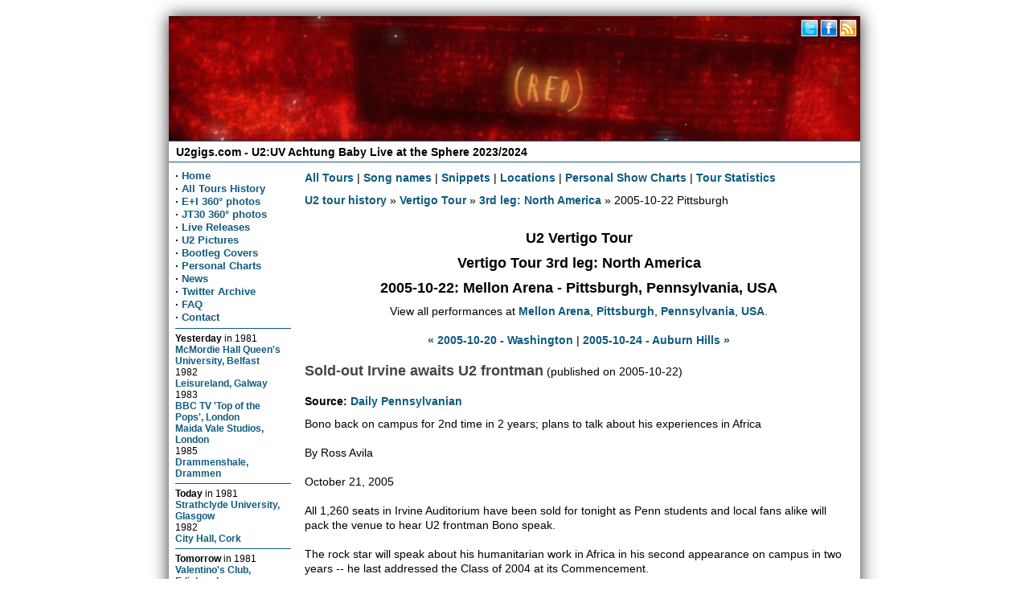

--- FILE ---
content_type: text/html; charset=utf-8
request_url: https://www.u2gigs.com/articledetails260.html
body_size: 10523
content:
<!DOCTYPE html><title>Sold-out Irvine awaits U2 frontman by Daily Pennsylvanian - U2 on tour</title><meta name="twitter:title" content="Sold-out Irvine awaits U2 frontman by Daily Pennsylvanian - U2 on tour"/><meta property="og:title" content="Sold-out Irvine awaits U2 frontman by Daily Pennsylvanian - U2 on tour"/><link rel="stylesheet" href="/css/layout3.css"/><link rel="stylesheet" href="/css/lazyYT.css"/><meta property="og:site_name" content="U2gigs.com"/><meta property="og:type" content="website"/><meta name="twitter:site" content="@u2gigs"/><meta name="viewport" content="width=device-width, initial-scale=1.0, minimum-scale=1.0" /><link rel="me" type="text/html" href="https://www.google.com/profiles/u2gigscom" /><link rel="pingback" href="https://pingback.u2cdn.com/" /><script src="/js/basket.full.min.js" type="text/javascript"></script><script type="text/javascript"> basket.require({  url: 'https://ajax.googleapis.com/ajax/libs/jquery/1.9.1/jquery.min.js' }).then(function() {  basket.require({url: '/js/jquery.mmenu.min.all.js'  }).then(function() {basket.require({ url: '/js/menu.js', unique: 007}), basket.require({ url: '/js/script.js'}), basket.require({ url: '/js/lazyYT.js', unique: 009})  }) });</script><!--[if lt IE 9]><script src="//cdnjs.cloudflare.com/ajax/libs/respond.js/1.4.2/respond.js"></script><script src="//cdnjs.cloudflare.com/ajax/libs/modernizr/2.7.1/modernizr.min.js"></script><![endif]--><meta property="og:url" content="http://www.u2gigs.com/articledetails260.html" /><meta name="Googlebot" content="NOINDEX,FOLLOW"/><meta name="twitter:card" content="summary"/><meta property="og:image" content="https://www.u2gigs.com/assets/images/u2gigs_300.png"/><meta name="twitter:image" content="https://www.u2gigs.com/assets/images/u2gigs_300.png"/><meta name="description" content="U2 Concert article/review "Sold-out Irvine awaits U2 frontman" by Daily Pennsylvanian."/><meta property="og:description" content="U2 Concert article/review "Sold-out Irvine awaits U2 frontman" by Daily Pennsylvanian." /><meta data-page-subject="true" name="keywords" content="U2, U2:UV, Sphere, Las Vegas, U2:UV Achtung Baby Live at the Sphere, U2 Joshua Tree Tour 2019, U2 Experience + Innocence Tour 2018, U2 Joshua Tree Tour 2017, Innocence + Experience Tour 2015, U2 Tour, U2 360 degrees, 360, U2 Vertigo Tour, U2 2011, U2 Tour 2011, pictures, photos, pix, setlists, setlist, reviews, tickets, shows, locations, venues, U2 bootleg cover"/><meta property="fb:app_id" content="110077585684483"/><meta property="fb:admins" content="1477485076"/><meta name="author" content="Matthias Muehlbradt, Andre Axver"/><meta name="copyright" content="Copyright (c) 2001-2020 by Matthias Muehlbradt, Andre Axver"/><meta name="author" content="Matthias Muehlbradt, Andre Axver"/><meta name="copyright" content="Copyright (c) 2001-2020 by Matthias Muehlbradt, Andre Axver"/><link rel="alternate" title="U2gigs.com gallery last commented" type="application/rss+xml" href="/lastcommented.xml"/><link rel="alternate" title="U2gigs.com gallery last added photos" type="application/rss+xml" href="/lastaddedpictures.xml"/><style type="text/css" media="screen">.header div.image {height: 155px;width:100%;background: #FFF url(/assets/banner/39.jpg);background-repeat:no-repeat;background-size:860px 155px;background-position:top;}</style><script type="text/javascript">(function(i,s,o,g,r,a,m){i['GoogleAnalyticsObject']=r;i[r]=i[r]||function(){(i[r].q=i[r].q||[]).push(arguments)},i[r].l=1*new Date();a=s.createElement(o),m=s.getElementsByTagName(o)[0];a.async=1;a.src=g;m.parentNode.insertBefore(a,m)})(window,document,'script','/js/analytics.js','ga');ga('create', 'UA-310686-2', 'auto');ga('set', 'anonymizeIp', true);ga('send', 'pageview');</script><link rel="manifest" href="/assets/_icons/manifest.json"><link rel="shortcut icon" type="image/x-icon" href="/assets/_icons/favicon.ico"> <link rel="icon" type="image/x-icon" href="/assets/_icons/favicon.ico"> <link rel="icon" type="image/gif" href="/assets/_icons/favicon.gif"> <link rel="icon" type="image/png" href="/assets/_icons/favicon.png"> <link rel="apple-touch-icon" href="/assets/_icons/apple-touch-icon.png"> <link rel="apple-touch-icon" href="/assets/_icons/apple-touch-icon-57x57.png" sizes="57x57"> <link rel="apple-touch-icon" href="/assets/_icons/apple-touch-icon-60x60.png" sizes="60x60"> <link rel="apple-touch-icon" href="/assets/_icons/apple-touch-icon-72x72.png" sizes="72x72"> <link rel="apple-touch-icon" href="/assets/_icons/apple-touch-icon-76x76.png" sizes="76x76"> <link rel="apple-touch-icon" href="/assets/_icons/apple-touch-icon-114x114.png" sizes="114x114"> <link rel="apple-touch-icon" href="/assets/_icons/apple-touch-icon-120x120.png" sizes="120x120"> <link rel="apple-touch-icon" href="/assets/_icons/apple-touch-icon-128x128.png" sizes="128x128"> <link rel="apple-touch-icon" href="/assets/_icons/apple-touch-icon-144x144.png" sizes="144x144"> <link rel="apple-touch-icon" href="/assets/_icons/apple-touch-icon-152x152.png" sizes="152x152"> <link rel="apple-touch-icon" href="/assets/_icons/apple-touch-icon-180x180.png" sizes="180x180"> <link rel="apple-touch-icon" href="/assets/_icons/apple-touch-icon-precomposed.png"> <link rel="icon" type="image/png" href="/assets/_icons/favicon-16x16.png" sizes="16x16"> <link rel="icon" type="image/png" href="/assets/_icons/favicon-32x32.png" sizes="32x32"> <link rel="icon" type="image/png" href="/assets/_icons/favicon-96x96.png" sizes="96x96"> <link rel="icon" type="image/png" href="/assets/_icons/favicon-160x160.png" sizes="160x160"> <link rel="icon" type="image/png" href="/assets/_icons/favicon-192x192.png" sizes="192x192"> <link rel="icon" type="image/png" href="/assets/_icons/favicon-196x196.png" sizes="196x196"></head><body><!--u2gigs_noindex--><div class="wrapper"><div class="headermobile show-phone"><a href="#menu" class="show-phone menu"></a><h1><a href="/">U2gigs.com</a></h1></div><div class="header hide-phone"><div class="image"><div class="socialheader"><a href="https://twitter.com/u2gigs"><img data-width="24" data-height="24" class="mediaquerydependent" data-media="screen and (min-width: 48em)" id="socialbuttons" data-alt="Twitter" data-title="Twitter" data-src="[data-uri]%3D%3D"/></a><a href="https://www.facebook.com/u2gigs"><img data-width="24" data-height="24" class="mediaquerydependent" data-media="screen and (min-width: 48em)" id="socialbuttons" data-alt="Facebook" data-title="Facebook" data-src="[data-uri]%3D%3D"/></a><a href="https://www.u2gigs.com/news.xml"><img data-width="24" data-height="24" class="mediaquerydependent" data-media="screen and (min-width: 48em)" id="socialbuttons" data-alt="RSS" data-title="RSS feed" data-src="[data-uri]%3D%3D"/></a></div></div></div><div class="subheader hide-phone"><a href="/"><h1>U2gigs.com - U2:UV Achtung Baby Live at the Sphere 2023/2024</span></h1></a></div><div class="leftmenu hide-phone"><b>·</b> <a href="/">Home</a><br/><b>·</b> <a href="/all-u2-tours.html">All Tours History</a><br/><b>·</b> <a href="https://www.u2gigs.com/u2eitour_360.html">E+I 360° photos</a><br/><b>·</b> <a href="https://www.u2gigs.com/jt30_360.html">JT30 360° photos</a><br/><b>·</b> <a href="/livereleases.html">Live Releases</a><br/><b>·</b> <a href="/tourpictures/">U2 Pictures</a><br/><b>·</b> <a href="/cover/">Bootleg Covers</a><br/><b>·</b> <a href="/personalshowcharts.html">Personal Charts</a><br/><b>·</b> <a href="https://www.u2gigs.com/archive.html">News</a><br/><b>·</b> <a href="/tweets/">Twitter Archive</a><br/><b>·</b> <a href="/faq.html">FAQ</a><br/><b>·</b> <a href="/feedback.html" rel="nofollow">Contact</a><br/><hr><div class="history"><span class="small"><strong>Yesterday</strong> in </span>  <font class="small">1981</font><br/><a href="/show17.html">McMordie Hall Queen's University, Belfast</a><br/> <font class="small">1982</font><br/><a href="/show18.html">Leisureland, Galway</a><br/> <font class="small">1983</font><br/><a href="/show1427.html">BBC TV 'Top of the Pops', London</a><br/><a href="/show2308.html">Maida Vale Studios, London</a><br/> <font class="small">1985</font><br/><a href="/show19.html">Drammenshale, Drammen</a><hr/><span class="small"><strong>Today</strong> in </span>  <font class="small">1981</font><br/><a href="/show20.html">Strathclyde University, Glasgow</a><br/> <font class="small">1982</font><br/><a href="/show21.html">City Hall, Cork</a><hr/><span class="small"><strong>Tomorrow</strong> in </span>  <font class="small">1981</font><br/><a href="/show22.html">Valentino's Club, Edinburgh</a><br/> <font class="small">1982</font><br/><a href="/show23.html">RTE2 Studios, Dublin</a><br/> <font class="small">1985</font><br/><a href="/show24.html">Ice Stadium, Stockholm</a><br/> <font class="small">2002</font><br/><a href="/show1445.html">Ardmore Studios, Dublin</a></div><!-- Cached --><br/><hr><div style="text-align:center;" class="hide-phone"><strong><a href="/tourpictures/">New U2 photos</a></strong><br/><br/><a href="/tourpictures/index.php?display=2019 - The Joshua Tree Tour 2019/2019-12-15 - Mumbai/tony_blackman_U2 Mumbai 84.jpg"><img data-src="https://gallery.u2cdn.com/2019 - The Joshua Tree Tour 2019/2019-12-15 - Mumbai/.thumbs/thumb_tony_blackman_U2 Mumbai 84.jpg" class="mediaquerydependent"  data-alt="2019 - The Joshua Tree Tour 2019/2019-12-15 - Mumbai" data-media="screen and (min-width: 48em)" data-title="2019 - The Joshua Tree Tour 2019/2019-12-15 - Mumbai" data-width="140" data-height="105"/></a><br/><br/><a href="/tourpictures/index.php?display=2019 - The Joshua Tree Tour 2019/2019-12-15 - Mumbai/tony_blackman_U2 Mumbai 01.jpg"><img data-src="https://gallery.u2cdn.com/2019 - The Joshua Tree Tour 2019/2019-12-15 - Mumbai/.thumbs/thumb_tony_blackman_U2 Mumbai 01.jpg" class="mediaquerydependent"  data-alt="2019 - The Joshua Tree Tour 2019/2019-12-15 - Mumbai" data-media="screen and (min-width: 48em)" data-title="2019 - The Joshua Tree Tour 2019/2019-12-15 - Mumbai" data-width="140" data-height="105"/></a><br/><br/><a href="/tourpictures/index.php?display=2019 - The Joshua Tree Tour 2019/2019-12-15 - Mumbai/tony_blackman_U2 Mumbai 12.jpg"><img data-src="https://gallery.u2cdn.com/2019 - The Joshua Tree Tour 2019/2019-12-15 - Mumbai/.thumbs/thumb_tony_blackman_U2 Mumbai 12.jpg" class="mediaquerydependent"  data-alt="2019 - The Joshua Tree Tour 2019/2019-12-15 - Mumbai" data-media="screen and (min-width: 48em)" data-title="2019 - The Joshua Tree Tour 2019/2019-12-15 - Mumbai" data-width="140" data-height="105"/></a><br/><br/><a href="/tourpictures/index.php?display=2019 - The Joshua Tree Tour 2019/2019-12-15 - Mumbai/tony_blackman_U2 Mumbai 104.jpg"><img data-src="https://gallery.u2cdn.com/2019 - The Joshua Tree Tour 2019/2019-12-15 - Mumbai/.thumbs/thumb_tony_blackman_U2 Mumbai 104.jpg" class="mediaquerydependent"  data-alt="2019 - The Joshua Tree Tour 2019/2019-12-15 - Mumbai" data-media="screen and (min-width: 48em)" data-title="2019 - The Joshua Tree Tour 2019/2019-12-15 - Mumbai" data-width="140" data-height="105"/></a><br/><br/><a href="/tourpictures/index.php?display=2019 - The Joshua Tree Tour 2019/2019-12-15 - Mumbai/tony_blackman_U2 Mumbai 80.jpg"><img data-src="https://gallery.u2cdn.com/2019 - The Joshua Tree Tour 2019/2019-12-15 - Mumbai/.thumbs/thumb_tony_blackman_U2 Mumbai 80.jpg" class="mediaquerydependent"  data-alt="2019 - The Joshua Tree Tour 2019/2019-12-15 - Mumbai" data-media="screen and (min-width: 48em)" data-title="2019 - The Joshua Tree Tour 2019/2019-12-15 - Mumbai" data-width="140" data-height="105"/></a><br/><br/></div><!-- Cached --><br/><hr></div><div class="maincontent"><div class="tourpages"><!--u2gigs_noindex--><div class="hide-phone" style="text-align: left; padding-bottom: 10px;"><a href="/all-u2-tours.html">All Tours</a> | <a href="/all-songnames.html">Song names</a> | <a href="/all-snippets.html">Snippets</a> | <a href="/all-locations.html">Locations</a> | <a href="/personalshowcharts.html">Personal Show Charts</a> | <a href="/tourdb-stats.html">Tour Statistics</a></div><!--/u2gigs_noindex--><div id='breadcrumb'><a href='/all-u2-tours.html'>U2 tour history</a>&nbsp;&raquo;&nbsp;<a href='/Vertigo_Tour.html'>Vertigo Tour</a>&nbsp;&raquo;&nbsp;<a href='/tour226.html'>3rd leg: North America</a>&nbsp;&raquo;&nbsp;2005-10-22 Pittsburgh</div><br/><div class='row show-phone'><div class='cute-6-phone'><a class='pure-button' href='/show1329.html'>&laquo; Show</a></div><div class='cute-6-phone' style='text-align: right;'><a class='pure-button' href='/show1331.html'>Show &raquo;</a></div></div><article><h1>U2 Vertigo Tour</h1><h1 class='hide-phone'>Vertigo Tour 3rd leg: North America</h1>	 <h1><time datetime="2005-10-22">2005-10-22</time>: Mellon Arena - Pittsburgh,  Pennsylvania,  USA</h1><div style="text-align:center">View all performances at <a href='/Mellon_Arena-l700.html'>Mellon Arena</a>, <a href='/city-Pittsburgh-Pennsylvania.html'>Pittsburgh</a>,  <a href='/state-Pennsylvania-USA.html'>Pennsylvania</a>, <a href='/country-USA.html'>USA</a>.<br/><br/><div class='hide-phone'><a href='/show1329.html'>&laquo; 2005-10-20 - Washington</a> | <a href='/show1331.html'>2005-10-24 - Auburn Hills &raquo;</a></div></div><br/><h2>Sold-out Irvine awaits U2 frontman</h2>  (published on 2005-10-22)<br/><br/><b>Source: </b><a href='http://www.dailypennsylvanian.com' target='_blank'>Daily Pennsylvanian</a><p>Bono back on campus for 2nd time in 2 years; plans to talk about his experiences in Africa<br /><br />By Ross Avila<br /><br />October 21, 2005<br /><br />All 1,260 seats in Irvine Auditorium have been sold for tonight as Penn students and local fans alike will pack the venue to hear U2 frontman Bono speak.<br /><br />The rock star will speak about his humanitarian work in Africa in his second appearance on campus in two years -- he last addressed the Class of 2004 at its Commencement.<br /><br />One hundred Penn students will have the chance to see the event.<br /><br />The lottery for the 100 tickets, sponsored by the Social Planning and Events Committee's Connaissance arm, was open all of last week. More than 300 entered to try to win a seat. At the end of the week, a computer randomly selected 120 of the hopefuls for the 100 tickets, which were then available on a first come, first served basis in Houston Hall.<br /><br />Bono's visit -- which includes a speech and a question-and-answer session -- is sponsored by the World Affairs Council of Philadelphia, a nonprofit education group that approached Penn officials about holding the speech on campus.<br /><br />SPEC Connaissance received the 100 tickets in exchange for the use of Irvine Auditorium.<br /><br />"Those of us who are fans [of Bono] will see a different side of him" as he speaks about his work with aid group Debt AIDS Trade Africa which deals with African poverty and disease, World Affairs Program Manager Denise Bala said.<br /><br />SPEC Connaissance co-Director Caitlin McElroy said that while Connaissance had little to do with the event, student feedback has been extremely positive.<br /><br />"People have been very excited," the College senior said. "It's nice that we are included in part of the community that [Bono] wants to address, and everyone has been eager to be a part of it."<br /><br />College sophomore Christina Catanese entered the lottery last week but did not get a ticket.<br /><br />"I was pretty disappointed, but I wasn't totally surprised because there weren't many tickets," Catanese said. "I think [Bono] is a good role model that I would have liked to see."<br /><br />Catanese said she still has faith in the lottery system, adding that she was one of the students who won a ticket to last fall's debate between Howard Dean and Pat Buchanan at Irvine Auditorium.<br /><br />Bono has emerged as a determined social activist in the last few and has since campaigned for Third World debt relief, AIDS awareness and aid for Africa. </p><a href="javascript:history.back()">back</a><br/><br/><!--u2gigs_noindex--><div class="center"><ul class="share-buttons">Share this<br/><li><a href="https://www.facebook.com/sharer/sharer.php?u=http%3A%2F%2Fwww.u2gigs.com&amp;t=" target="_blank" title="Share on Facebook" onclick="window.open('https://www.facebook.com/sharer/sharer.php?u=' + encodeURIComponent(document.URL) + '&amp;t=' + encodeURIComponent(document.URL)); return false;"><i class="icon-facebook fa-2x"></i></a></li><li><a href="https://twitter.com/intent/tweet?source=http%3A%2F%2Fwww.u2gigs.com&amp;text=:%20http%3A%2F%2Fwww.u2gigs.com&amp;via=u2gigs" target="_blank" title="Tweet" onclick="window.open('https://twitter.com/intent/tweet?via=u2gigs&amp;text=' + encodeURIComponent(document.title) + ':%20' + encodeURIComponent(document.URL)); return false;"><i class="icon-twitter fa-2x"></i></a></li><li><a href="whatsapp://send?text=http%3A%2F%2Fwww.u2gigs.com" target="_blank" title="WhatsApp" onclick="window.open('whatsapp://send?text=Take a look at this website: ' + encodeURIComponent(document.title) + '%20-%20' + encodeURIComponent(document.URL)); return false;"><i class="icon-whatsapp fa-2x"></i></a></li><li><a href="https://plus.google.com/share?url=http%3A%2F%2Fwww.u2gigs.com" target="_blank" title="Share on Google+" onclick="window.open('https://plus.google.com/share?url=' + encodeURIComponent(document.URL)); return false;"><i class="icon-googleplus fa-2x"></i></a></li><li><a href="https://www.tumblr.com/share?v=3&amp;u=http%3A%2F%2Fwww.u2gigs.com&amp;t=&amp;s=" target="_blank" title="Post to Tumblr" onclick="window.open('http://www.tumblr.com/share?v=3&amp;u=' + encodeURIComponent(document.URL) + '&amp;t=' +  encodeURIComponent(document.title)); return false;"><i class="icon-tumblr fa-2x"></i></a></li><li><a href="/cdn-cgi/l/email-protection#c4fbb7b1a6aea1a7b0f9e2a5a9b4ffa6aba0bdf9fee1f6f4acb0b0b4e1f785e1f682e1f682b3b3b3eab1f6a3ada3b7eaa7aba9" target="_blank" title="Email" onclick="window.open('mailto:?subject=' + encodeURIComponent(document.title) + '&amp;body=' +  encodeURIComponent(document.URL)); return false;"><i class="icon-mail fa-2x"></i></a></li></ul></div><br/><!--/u2gigs_noindex--><!--u2gigs_noindex--><br/><br/><br/><br/><br/><br/><br/><br/><br/><div style="text-align:center">The most accurate U2 setlist archive on the web.<br/>Often plagiarised, never matched.</div><!--/u2gigs_noindex--></div><!--u2gigs_noindex--></div><div class="row"><div class="footer cute-12-tablet hide-phone"><font class="small">This site is using <a href="https://phpgraphy.sourceforge.net/" target="_new">phpgraphy</a> for the galleries. The tour database script was initially written by Martin Stieglmayer and heavily modified since then. The cover section is maintained by Marc. All photos, logos, lyrics, covers and trademarks on this site are property of their respective owner. The comments and reviews are property of their posters; all the rest &copy;&nbsp;1996<script data-cfasync="false" src="/cdn-cgi/scripts/5c5dd728/cloudflare-static/email-decode.min.js"></script><script>new Date().getFullYear()>2010&&document.write("-"+new Date().getFullYear());</script> by <a href="/feedback.html">Matthias M&uuml;hlbradt and Andr&eacute; Axver</a>.<br/> <a href="https://www.u2gigs.com/news.xml">RSS feed</a> | <a href="https://twitter.com/u2gigs">Twitter</a> | <a href="https://www.youtube.com/user/u2006com">Youtube</a> | <a href="https://www.facebook.com/u2gigs">Facebook</a> | <a href="https://u2gigs.mixlr.com/">Mixlr</a></font><br><a style="font-size:85%;" href="https://www.youtube.com/t/terms">YouTube Terms of Service</a> | <a style="font-size:85%;" href="https://policies.google.com/privacy">Google Privacy Policy</a></div></div><div class="row"><div class="footermobile show-phone">U2gigs.com Social<br/><a href="https://twitter.com/u2gigs"><i class="icon-twitter fa-3x"></i></a><a href="https://www.facebook.com/u2gigs"><i class="icon-facebook fa-3x"></i></a><a href="https://www.youtube.com/user/U2006com"><i class="icon-youtube fa-3x"></i></a><a href="https://www.u2gigs.com/news.xml"><i class="icon-rss fa-3x"></i><br/></a><br/>&copy; 1996<script>new Date().getFullYear()>2010&&document.write("-"+new Date().getFullYear());</script> U2gigs.com<br/><br/><a class="layoutswitch" href="/layout.html?layout=fixed"><div style="display: inline-block; width:100%;">Switch to Desktop design<br/><i class="icon-desktop fa-3x"></i></div></a></div></div></div></div><a href="#" class="back-to-top"></a><script type="text/javascript">jQuery(document).ready(function() {var offset = 220;var duration = 500;jQuery(window).scroll(function() {if (jQuery(this).scrollTop() > offset) {jQuery('.back-to-top').fadeIn(duration);} else {jQuery('.back-to-top').fadeOut(duration);}});jQuery('.back-to-top').click(function(event) {event.preventDefault();jQuery('html, body').animate({scrollTop: 0}, duration);return false;})});</script><script type="text/javascript">$(document).ready(function(){$(".show-comments").on("click",function(){var t="u2gigs";$.ajax({type:"GET",url:"https://"+t+".disqus.com/embed.js",dataType:"script",cache:!0}),$(this).fadeOut()})});</script><script type="text/javascript">function mediaqueryload(){  var queriedresource = document.querySelectorAll('.mediaquerydependent'),all = queriedresource.length,current = null,attr = null;  while (all--) { current = queriedresource[all]; if (  current.dataset.media && window.matchMedia(current.dataset.media).matches) {for (attr in current.dataset) {  if (attr !== 'media') { current.setAttribute(attr, current.dataset[attr]);  }} }  }}mediaqueryload();</script><nav id="menu"> <ul><li><a href="/">Home</a></li><li><span>Upcoming shows</span><ul></ul></li><li><span>Recent shows</span><ul><li><a href="/show2309.html">2025-10-21 - Tulsa, Oklahoma</a></li><li><a href="/show2310.html">2025-06-20 - Dublin, Ireland</a></li><li><a href="/show2311.html">2025-05-24 - Belfast, Northern Ireland</a></li><li><a href="/show2312.html">2025-05-22 - London, England</a></li><li><a href="/show2313.html">2025-05-16 - Cannes, France</a></li><li><a href="/show2314.html">2024-09-07 - Monte Carlo, Monaco</a></li><li><a href="/show2307.html">2024-03-02 - Las Vegas, Nevada</a></li><li><a href="/show2306.html">2024-03-01 - Las Vegas, Nevada</a></li><li><a href="/show2305.html">2024-02-24 - Las Vegas, Nevada</a></li><li><a href="/show2304.html">2024-02-23 - Las Vegas, Nevada</a></li></ul></li></li><li><span>All Tours History</span><ul><li ><a href="/all-u2-tours.html">All Tours</a></li><li><span>Select Tour</a></span><ul><li><span>U2:UV AB live at the Sphere</span><ul><li ><a href='/tour256.html'>2023</a></li><li ><a href='/tour257.html'>2024</a></li><li ><a href='/U2_UV_Achtung_Baby_Live_at_the_Sphere.html'>complete tour statistics</a></li></ul></li><li><span>Stories of Surrender Tour</span><ul><li ><a href='/tour251.html'>Promo Appearances</a></li><li ><a href='/tour252.html'>2022</a></li><li ><a href='/tour255.html'>2023</a></li><li ><a href='/Stories_of_Surrender_Tour.html'>complete tour statistics</a></li></ul></li><li><a href='/Joshua_Tree_Tour_2019.html'>Joshua Tree Tour 2019</a></li><li><span>Experience + Innocence Tour 2018</span><ul><li ><a href='/tour247.html'>Leg 1: North America</a></li><li ><a href='/tour248.html'>Leg 2: Europe</a></li><li ><a href='/Experience__Innocence_Tour.html'>complete tour statistics</a></li></ul></li><li><span>Joshua Tree Tour 2017</span><ul><li ><a href='/tour243.html'>Leg 1: North America</a></li><li ><a href='/tour244.html'>Leg 2: Europe</a></li><li ><a href='/tour245.html'>Leg 3: The Americas</a></li><li ><a href='/Joshua_Tree_Tour_2017.html'>complete tour statistics</a></li></ul></li><li><span>Innocence + Experience Tour</span><ul><li ><a href='/tour241.html'>Leg 1: North America</a></li><li ><a href='/tour242.html'>Leg 2: Europe</a></li><li ><a href='/Innocence__Experience_Tour.html'>complete tour statistics</a></li></ul></li><li ><a href='/Songs_Of_Innocence_Promo_Tour.html'>Songs Of Innocence Promo Tour</a></li><li ><a href='/360__Tour.html'>360&deg; Tour</a></li><li><a href='/No_Line_On_The_Horizon_Promo_Tour.html'>No Line On The Horizon Promo Tour</a></li><li><a href='/Vertigo_Tour.html'>Vertigo Tour</a></li><li><a href='/How_To_Dismantle_An_Atomic_Bomb_Promo_Tour.html'>How To Dismantle An Atomic Bomb Promo Tour</a></li><li><a href='/Elevation_Tour.html'>Elevation Tour</a></li><li><a href='/All_That_You_Can_t_Leave_Behind_Promo_Tour.html'>All That You Can't Leave Behind Promo Tour</a></li><li><a href='/PopMart_Tour.html'>PopMart Tour</a></li><li><a href='/ZOO_TV_Tour.html'>ZOO TV Tour</a></li><li><a href='/Lovetown_Tour.html'>Lovetown Tour</a></li><li><a href='/Joshua_Tree_Tour.html'>Joshua Tree Tour</a></li><li><a href='/Conspiracy_Of_Hope.html'>Conspiracy Of Hope</a></li><li><a href='/Unforgettable_Fire_Tour.html'>Unforgettable Fire Tour</a></li><li><a href='/War_Tour.html'>War Tour</a></li><li><a href='/October_Tour.html'>October Tour</a></li><li><a href='/Boy_Tour.html'>Boy Tour</a></li><li><a href='/11_O_Clock_Tick_Tock_Tour.html'>11 O'Clock Tick Tock Tour</a></li><li><a href='/Early_Days.html'>Early Days</a></li><li><a href='/Various_Dates.html'>Various Dates</a></li></ul></li><li ><a href="/all-songnames.html">Songnames</a></li><li ><a href="/all-snippets.html">Snippets</a></li><li ><a href="/all-locations.html">Locations</a></li><li ><a href="/tourdb-stats.html">Tour Statistics</a></li></ul></li><li ><a href="/jt30_360.html">JT30 360° photos</a></li><li ><a href="/tourpictures/">U2 Pictures</a></li><li ><a href="/cover/">Bootleg Covers</a></li><li ><a href="/personalshowcharts.html">Personal Charts</a></li><li ><a href="/archive.html">News</a></li><li><a href="/twitterstream/">Twitter Stream</a></li><li ><a href="/tweets/">Twitter Archive</a></li><li ><a href="/faq.html">FAQ</a></li><li ><a href="/feedback.html">Contact</a></li></ul></nav><!--/u2gigs_noindex--><script defer src="https://static.cloudflareinsights.com/beacon.min.js/vcd15cbe7772f49c399c6a5babf22c1241717689176015" integrity="sha512-ZpsOmlRQV6y907TI0dKBHq9Md29nnaEIPlkf84rnaERnq6zvWvPUqr2ft8M1aS28oN72PdrCzSjY4U6VaAw1EQ==" data-cf-beacon='{"version":"2024.11.0","token":"09857a96b96f44f785f4231e539e7b35","r":1,"server_timing":{"name":{"cfCacheStatus":true,"cfEdge":true,"cfExtPri":true,"cfL4":true,"cfOrigin":true,"cfSpeedBrain":true},"location_startswith":null}}' crossorigin="anonymous"></script>
</body></html>

--- FILE ---
content_type: application/javascript
request_url: https://www.u2gigs.com/js/lazyYT.js?basket-unique=9
body_size: 3637
content:
/*!
* lazyYT (lazy load YouTube videos)
* v1.3.0 - 2016-03-06
* (CC) This work is licensed under a Creative Commons Attribution-ShareAlike 4.0 International License.
* http://creativecommons.org/licenses/by-sa/4.0/
* Contributors: https://github.com/tylerpearson/lazyYT/graphs/contributors || https://github.com/daugilas/lazyYT/graphs/contributors
* 
* Usage: <div class="lazyYT" data-youtube-id="laknj093n" data-parameters="rel=0">loading...</div>
*/

;(function ($) {
    'use strict';

    function setUp($el, settings) {
        var width = $el.data('width'),
            height = $el.data('height'),
            title = $el.attr('title') || $el.data('title'),
            display_title = $el.data('display-title'),
            ratio = ($el.data('ratio')) ? $el.data('ratio') : settings.default_ratio,
            display_duration = $el.data('display-duration'),
            id = $el.data('youtube-id'),
            padding_bottom,
            innerHtml = [],
            $thumb,
            thumb_img,
            loading_text = $el.text() ? $el.text() : settings.loading_text,
            youtube_data_url = ['https://www.googleapis.com/youtube/v3/videos?id=', id, '&key=', settings.yt_api_key, '&part=snippet'].join(''),
            youtube_parameters = $el.data('parameters') || '';
        
        ratio = ratio.split(":");
        
        youtube_parameters += '&' + settings.youtube_parameters;
        
        if (typeof display_title != "boolean") {
            display_title = settings.display_title;
        }
        
        if (typeof display_duration != "boolean") {
            display_duration = settings.display_duration;
        }
        
        // width and height might override default_ratio value
        if (typeof width === 'number' && typeof height === 'number') {
            $el.width(width);
            padding_bottom = height + 'px';
        } else if (typeof width === 'number') {
            $el.width(width);
            padding_bottom = (width * ratio[1] / ratio[0]) + 'px';
        } else {
            width = $el.width();
		        
            // no width means that container is fluid and will be the size of its parent
            if (width == 0) {
                width = $el.parent().width();
            }
		        
            padding_bottom = (ratio[1] / ratio[0] * 100) + '%';
        }
        
        //
        // This HTML will be placed inside 'lazyYT' container
        
        innerHtml.push('<div class="ytp-thumbnail">');
        
          // Play button from YouTube (exactly as it is in YouTube)
          innerHtml.push('<button class="ytp-large-play-button ytp-button" tabindex="23" aria-live="assertive"');
          if (width <= 320) {
            innerHtml.push(' style="transform: scale(0.61);"');
          } else if (width <= 640) {
            innerHtml.push(' style="transform: scale(0.85);"');
          }
          if (display_title && title) innerHtml.push(' aria-label="', title, '"');
          innerHtml.push('>');
          innerHtml.push('<svg height="100%" version="1.1" viewBox="0 0 68 48" width="100%">');
            innerHtml.push('<path class="ytp-large-play-button-bg" d="m .66,37.62 c 0,0 .66,4.70 2.70,6.77 2.58,2.71 5.98,2.63 7.49,2.91 5.43,.52 23.10,.68 23.12,.68 .00,-1.3e-5 14.29,-0.02 23.81,-0.71 1.32,-0.15 4.22,-0.17 6.81,-2.89 2.03,-2.07 2.70,-6.77 2.70,-6.77 0,0 .67,-5.52 .67,-11.04 l 0,-5.17 c 0,-5.52 -0.67,-11.04 -0.67,-11.04 0,0 -0.66,-4.70 -2.70,-6.77 C 62.03,.86 59.13,.84 57.80,.69 48.28,0 34.00,0 34.00,0 33.97,0 19.69,0 10.18,.69 8.85,.84 5.95,.86 3.36,3.58 1.32,5.65 .66,10.35 .66,10.35 c 0,0 -0.55,4.50 -0.66,9.45 l 0,8.36 c .10,4.94 .66,9.45 .66,9.45 z" fill="#1f1f1e" fill-opacity="0.9"></path>');
            innerHtml.push('<path d="m 26.96,13.67 18.37,9.62 -18.37,9.55 -0.00,-19.17 z" fill="#fff"></path>');
            innerHtml.push('<path d="M 45.02,23.46 45.32,23.28 26.96,13.67 43.32,24.34 45.02,23.46 z" fill="#ccc"></path>');
          innerHtml.push('</svg>');
          innerHtml.push('</button>'); // end of .ytp-large-play-button
          
          innerHtml.push('<div class="ytp-spinner" data-layer="4">');
            innerHtml.push('<span class="ytp-spinner-svg">');
              innerHtml.push('<svg height="100%" version="1.1" viewBox="0 0 22 22" width="100%">');
                innerHtml.push('<svg x="7" y="1"><circle class="ytp-spinner-dot ytp-spinner-dot-0" cx="4" cy="4" r="2"></circle></svg>');
                innerHtml.push('<svg x="11" y="3"><circle class="ytp-spinner-dot ytp-spinner-dot-1" cx="4" cy="4" r="2"></circle></svg>');
                innerHtml.push('<svg x="13" y="7"><circle class="ytp-spinner-dot ytp-spinner-dot-2" cx="4" cy="4" r="2"></circle></svg>');
                innerHtml.push('<svg x="11" y="11"><circle class="ytp-spinner-dot ytp-spinner-dot-3" cx="4" cy="4" r="2"></circle></svg>');
                innerHtml.push('<svg x="7" y="13"><circle class="ytp-spinner-dot ytp-spinner-dot-4" cx="4" cy="4" r="2"></circle></svg>');
                innerHtml.push('<svg x="3" y="11"><circle class="ytp-spinner-dot ytp-spinner-dot-5" cx="4" cy="4" r="2"></circle></svg>');
                innerHtml.push('<svg x="1" y="7"><circle class="ytp-spinner-dot ytp-spinner-dot-6" cx="4" cy="4" r="2"></circle></svg>');
                innerHtml.push('<svg x="3" y="3"><circle class="ytp-spinner-dot ytp-spinner-dot-7" cx="4" cy="4" r="2"></circle></svg>');
              innerHtml.push('</svg>');
            innerHtml.push('</span>');
            innerHtml.push('<div class="ytp-spinner-message" style="display: none;">If playback doesn\'t begin shortly, try restarting your device.</div>');
          innerHtml.push('</div>'); // end of .ytp-spinner
        
          // video time from YouTube (exactly as it is in YouTube)
          if (display_duration) {
            innerHtml.push('<span class="video-time" style="display:none;"></span>');
          }
        innerHtml.push('</div>'); // end of .ytp-thumbnail
        
        // Video title (info bar)
        if (display_title) {
            innerHtml.push('<div class="ytp-gradient-top"></div>');
            innerHtml.push('<div class="ytp-chrome-top">');
            innerHtml.push('<div class="ytp-title">');
            innerHtml.push('<div class="ytp-title-text">');
            innerHtml.push('<a id="lazyYT-title-', id, '" class="ytp-title-link" tabindex="13" target="_blank" data-sessionlink="feature=player-title" href="https://www.youtube.com/watch?v=', id, '">');
            innerHtml.push((title) ? title : loading_text);
            innerHtml.push('</a>');
            innerHtml.push('</div>'); // /.ytp-title-text
            innerHtml.push('</div>'); // /.ytp-title
            innerHtml.push('</div>'); // /.ytp-chrome-top
        }

        $el.css({
            'padding-bottom': padding_bottom
        })
          .html(innerHtml.join(''));
        
        $thumb = $el.find('.ytp-thumbnail').on('click', function (e) {
            e.preventDefault();

//stopAllYouTubeVideos();
/**
* Stop all iframes or HTML5 <video>'s from playing
*/
var stopAllYouTubeVideos = () => {
var iframes = document.querySelectorAll('iframe');
Array.prototype.forEach.call(iframes, iframe => {
iframe.contentWindow.postMessage(JSON.stringify({ event: 'command',
func: 'stopVideo' }), '*');
});
}
stopAllYouTubeVideos();
//stopAllYouTubeVideos();
/**
* Stop all iframes or HTML5 <video>'s from playing
*/



            if (!$el.hasClass(settings.video_loaded_class)) {
                $el.html('<iframe src="//www.youtube.com/embed/' + id + '?' + youtube_parameters + '&autoplay=1" frameborder="0" allowfullscreen></iframe>')
                    .addClass(settings.video_loaded_class);

                // execute callback
                if (typeof settings.callback == 'function') { // make sure the callback is a function
                    settings.callback.call($el); // brings the scope to the callback
                }
            }
        });
        loadBackgroundImage(id, width, $thumb, youtube_data_url);
        
        if ((!title && display_title) || display_duration) {
            if (display_duration) youtube_data_url += ',contentDetails'; // this extra info now costs some quota points, so we retrieve it only when necessary. More on quota: https://developers.google.com/youtube/v3/getting-started#quota
            
            $.getJSON(youtube_data_url, function (data) {
                var item = data.items[0];
                // console.log(item.snippet.title);
                
                $el.find('#lazyYT-title-' + id).text(item.snippet.title);
                
                if (display_duration) {
                    $el.find('.video-time')
                        .text(parseDuration(item.contentDetails.duration, settings))
                        .show();
                }
                
            });
        }

    };
    
    function loadBackgroundImage(id, width, $thumb, youtube_data_url) {
      var thumb_img,
          thumb_url,
          downloadingImage = new Image();
      
      if (width == 0) width = $thumb.width(); // sometimes (on fluid layout) it fails to get proper width immediately - so we try here again
      if (width > 640) {
          thumb_img = 'maxresdefault.jpg';
      } else if (width > 480) {
          thumb_img = 'sddefault.jpg';
      } else if (width > 320) {
          thumb_img = 'hqdefault.jpg';
      } else if (width > 120) {
          thumb_img = 'mqdefault.jpg';
      } else if (width == 0) { // sometimes it still might fail on fluid layout
          thumb_img = 'hqdefault.jpg';
      } else {
          thumb_img = 'default.jpg';
      }
      
      thumb_url = ['https://img.youtube.com/vi/', id, '/', thumb_img].join('');
      
      downloadingImage.onload = function(data) {
        var naturalWidth = getOnloadDataParam(data, 'naturalWidth');
        
        /*
         * Sometimes instead of an expected higher resolution image we get this 120x90 px
         * default img: https://img.youtube.com/vi/default.jpg
         * That sucks. So lets extract a proper thumbnail from YouTube API!
         */
        if (naturalWidth < width) {
            $.getJSON(youtube_data_url, function (data) {
                var item = data.items[0],
                    thumbs = item.snippet.thumbnails;
                if (width == 0) width = $thumb.width(); // just to make sure we have width
                if (width > 640 && typeof thumbs.maxres == 'object') {
                    thumb_url = thumbs.maxres.url;
                } else if (width > 480 && typeof thumbs.standard == 'object') {
                    thumb_url = thumbs.standard.url;
                } else if (width > 320 && typeof thumbs.high == 'object') {
                    thumb_url = thumbs.high.url;
                } else if (width > 120 && typeof thumbs.medium == 'object') {
                    thumb_url = thumbs.medium.url;
                } else {
                    thumb_url = thumbs['default'].url;
                }
                setBackgroundImage($thumb, thumb_url);
            });
        } else {
            setBackgroundImage($thumb, this.src);
        }
        
      };
      
      downloadingImage.src = thumb_url;
    }
    
    function setBackgroundImage($thumb, url) {
      $thumb.css({
        'background-image': ['url(', url, ')'].join('')
      }).addClass('lazyYT-image-loaded');
    }
    
    function getOnloadDataParam(data, key) {
      var img_data;
      if (typeof data.path == 'object') {
        img_data = data.path[0];
      } else if(typeof data.target == 'object') {
        img_data = data.target;
      } else {
        img_data = data.originalTarget;
      }
      return img_data.naturalWidth;
    }
    
    function parseDuration(PT, settings) {
        var output = [];
        var durationInSec = 0;
        var matches = PT.match(/P(?:(\d*)Y)?(?:(\d*)M)?(?:(\d*)W)?(?:(\d*)D)?T(?:(\d*)H)?(?:(\d*)M)?(?:(\d*)S)?/i);
        var parts = [
            { // years
                pos: 1,
                multiplier: 86400 * 365
            },
            { // months
                pos: 2,
                multiplier: 86400 * 30
            },
            { // weeks
                pos: 3,
                multiplier: 604800
            },
            { // days
                pos: 4,
                multiplier: 86400
            },
            { // hours
                pos: 5,
                multiplier: 3600
            },
            { // minutes
                pos: 6,
                multiplier: 60
            },
            { // seconds
                pos: 7,
                multiplier: 1
            }
        ];
        
        for (var i = 0; i < parts.length; i++) {
            if (typeof matches[parts[i].pos] != 'undefined') {
                durationInSec += parseInt(matches[parts[i].pos]) * parts[i].multiplier;
            }
        }
        
        // Hours extraction
        if (durationInSec > 3599) {
            output.push(parseInt(durationInSec / 3600));
            durationInSec %= 3600;
        }
        // Minutes extraction with leading zero
        output.push(('0' + parseInt(durationInSec / 60)).slice(-2));
        // Seconds extraction with leading zero
        output.push(('0' + durationInSec % 60).slice(-2));
        
        return output.join(':');
    };

    $.fn.lazyYT = function (yt_api_key, newSettings) {
        var defaultSettings = {
            yt_api_key: yt_api_key,
            
            youtube_parameters: 'rel=0&enablejsapi=1',
            loading_text: 'Loading...',
            display_title: true,
            default_ratio: '16:9',
            display_duration: true,
            callback: null,
            
            // Advanced settings
            video_loaded_class: 'lazyYT-video-loaded',
            container_class: 'lazyYT-container'
        };
        var settings = $.extend(defaultSettings, newSettings);
        
        return this.each(function () {
            var $el = $(this).addClass(settings.container_class);
            setUp($el, settings);
        });
    };

}(jQuery));
